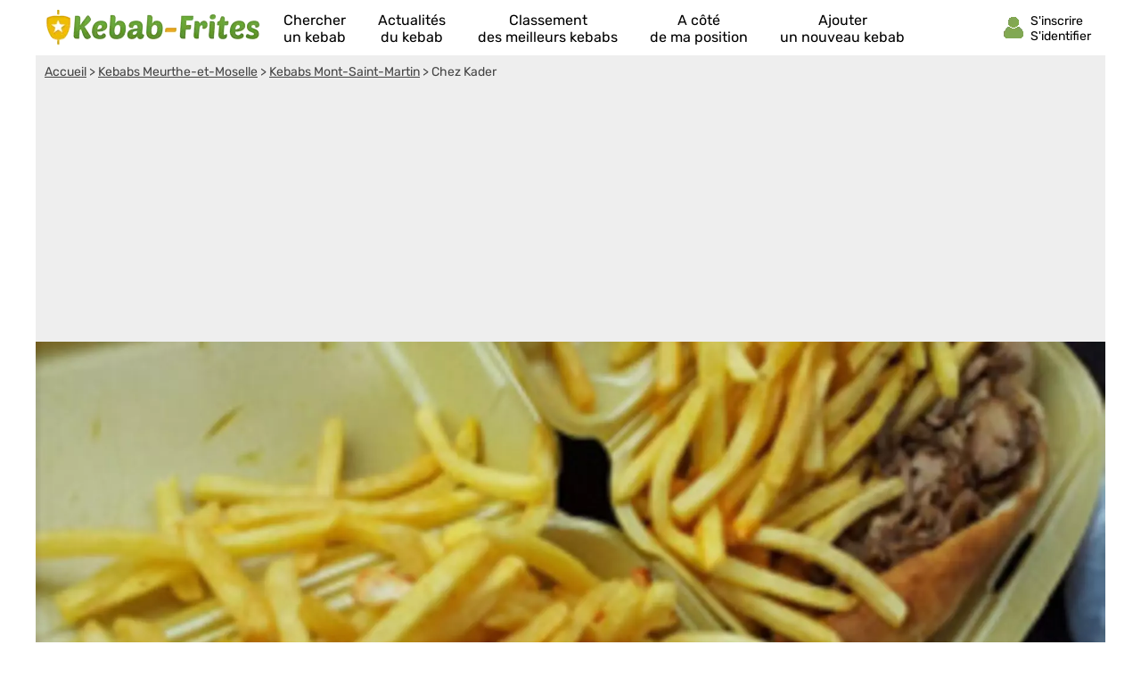

--- FILE ---
content_type: text/html; charset=utf-8
request_url: https://www.google.com/recaptcha/api2/aframe
body_size: 269
content:
<!DOCTYPE HTML><html><head><meta http-equiv="content-type" content="text/html; charset=UTF-8"></head><body><script nonce="eW5KKXAmjImM2SL7wHafdQ">/** Anti-fraud and anti-abuse applications only. See google.com/recaptcha */ try{var clients={'sodar':'https://pagead2.googlesyndication.com/pagead/sodar?'};window.addEventListener("message",function(a){try{if(a.source===window.parent){var b=JSON.parse(a.data);var c=clients[b['id']];if(c){var d=document.createElement('img');d.src=c+b['params']+'&rc='+(localStorage.getItem("rc::a")?sessionStorage.getItem("rc::b"):"");window.document.body.appendChild(d);sessionStorage.setItem("rc::e",parseInt(sessionStorage.getItem("rc::e")||0)+1);localStorage.setItem("rc::h",'1769593230479');}}}catch(b){}});window.parent.postMessage("_grecaptcha_ready", "*");}catch(b){}</script></body></html>